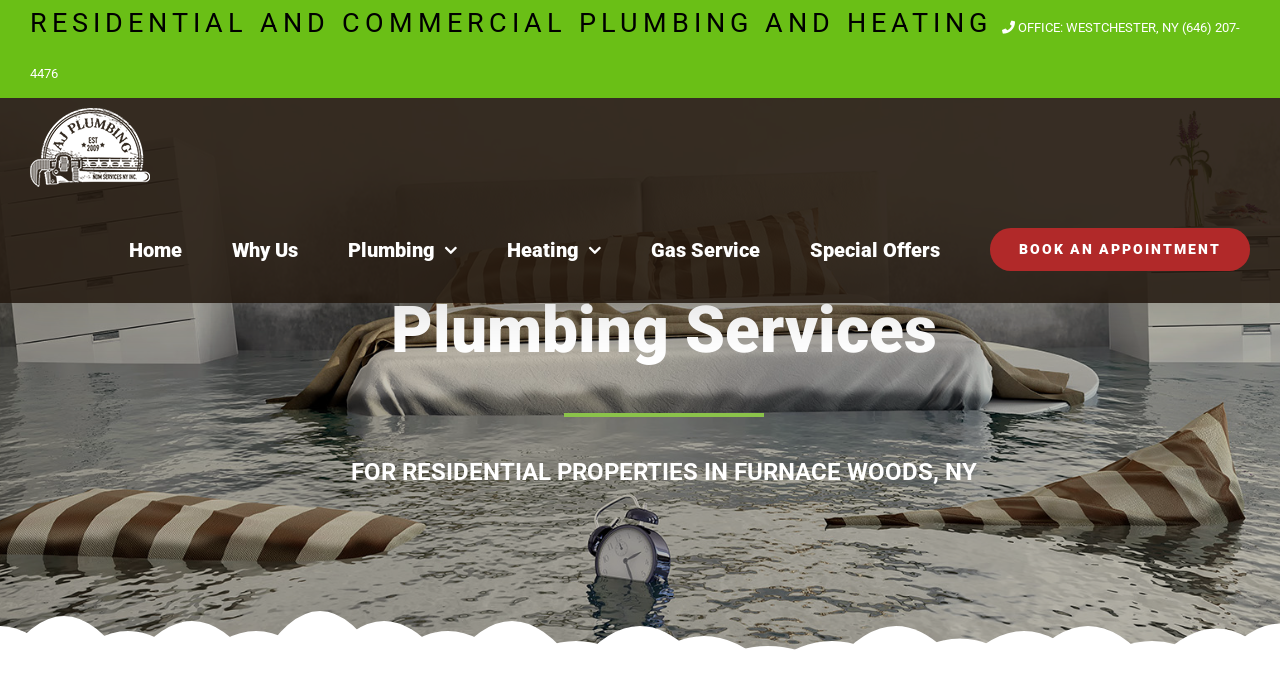

--- FILE ---
content_type: text/html; charset=UTF-8
request_url: https://www.ajplumbingonline.com/residential-plumbing-services-furnace-woods-ny/
body_size: 17353
content:
<!DOCTYPE html>
<html class="avada-html-layout-wide avada-html-header-position-top avada-is-100-percent-template avada-header-color-not-opaque" lang="en-US" prefix="og: http://ogp.me/ns# fb: http://ogp.me/ns/fb#">
<head>
	<meta http-equiv="X-UA-Compatible" content="IE=edge" />
	<meta http-equiv="Content-Type" content="text/html; charset=utf-8"/>
	<meta name="viewport" content="width=device-width, initial-scale=1" />
	<meta name='robots' content='index, follow, max-image-preview:large, max-snippet:-1, max-video-preview:-1' />

	<!-- This site is optimized with the Yoast SEO plugin v26.2 - https://yoast.com/wordpress/plugins/seo/ -->
	<title>Residential Plumbing Services in Furnace Woods, NY - Plumber in Furnace Woods, NY - AJ Plumbing &amp; Heating</title>
	<link rel="canonical" href="https://www.ajplumbingonline.com/residential-plumbing-services-furnace-woods-ny/" />
	<meta property="og:locale" content="en_US" />
	<meta property="og:type" content="article" />
	<meta property="og:title" content="Residential Plumbing Services in Furnace Woods, NY - Plumber in Furnace Woods, NY - AJ Plumbing &amp; Heating" />
	<meta property="og:url" content="https://www.ajplumbingonline.com/residential-plumbing-services-furnace-woods-ny/" />
	<meta property="og:site_name" content="AJ Plumbing &amp; Heating" />
	<meta name="twitter:card" content="summary_large_image" />
	<meta name="twitter:label1" content="Est. reading time" />
	<meta name="twitter:data1" content="13 minutes" />
	<script type="application/ld+json" class="yoast-schema-graph">{"@context":"https://schema.org","@graph":[{"@type":"WebPage","@id":"https://www.ajplumbingonline.com/residential-plumbing-services-furnace-woods-ny/","url":"https://www.ajplumbingonline.com/residential-plumbing-services-furnace-woods-ny/","name":"Residential Plumbing Services in Furnace Woods, NY - Plumber in Furnace Woods, NY - AJ Plumbing &amp; Heating","isPartOf":{"@id":"https://www.ajplumbingonline.com/#website"},"datePublished":"2021-05-12T16:27:56+00:00","breadcrumb":{"@id":"https://www.ajplumbingonline.com/residential-plumbing-services-furnace-woods-ny/#breadcrumb"},"inLanguage":"en-US","potentialAction":[{"@type":"ReadAction","target":["https://www.ajplumbingonline.com/residential-plumbing-services-furnace-woods-ny/"]}]},{"@type":"BreadcrumbList","@id":"https://www.ajplumbingonline.com/residential-plumbing-services-furnace-woods-ny/#breadcrumb","itemListElement":[{"@type":"ListItem","position":1,"name":"Home","item":"https://www.ajplumbingonline.com/"},{"@type":"ListItem","position":2,"name":"Residential Plumbing Services in Furnace Woods, NY &#8211; Plumber in Furnace Woods, NY"}]},{"@type":"WebSite","@id":"https://www.ajplumbingonline.com/#website","url":"https://www.ajplumbingonline.com/","name":"AJ Plumbing &amp; Heating","description":"Plumbing &amp; Heating in Westchester, NY","potentialAction":[{"@type":"SearchAction","target":{"@type":"EntryPoint","urlTemplate":"https://www.ajplumbingonline.com/?s={search_term_string}"},"query-input":{"@type":"PropertyValueSpecification","valueRequired":true,"valueName":"search_term_string"}}],"inLanguage":"en-US"}]}</script>
	<!-- / Yoast SEO plugin. -->


<link rel='dns-prefetch' href='//www.googletagmanager.com' />
<link rel="alternate" type="application/rss+xml" title="AJ Plumbing &amp; Heating &raquo; Feed" href="https://www.ajplumbingonline.com/feed/" />
<link rel="alternate" type="application/rss+xml" title="AJ Plumbing &amp; Heating &raquo; Comments Feed" href="https://www.ajplumbingonline.com/comments/feed/" />
		
		
		
		
		
		<link rel="alternate" title="oEmbed (JSON)" type="application/json+oembed" href="https://www.ajplumbingonline.com/wp-json/oembed/1.0/embed?url=https%3A%2F%2Fwww.ajplumbingonline.com%2Fresidential-plumbing-services-furnace-woods-ny%2F" />
<link rel="alternate" title="oEmbed (XML)" type="text/xml+oembed" href="https://www.ajplumbingonline.com/wp-json/oembed/1.0/embed?url=https%3A%2F%2Fwww.ajplumbingonline.com%2Fresidential-plumbing-services-furnace-woods-ny%2F&#038;format=xml" />

		<meta property="og:title" content="Residential Plumbing Services in Furnace Woods, NY - Plumber in Furnace Woods, NY"/>
		<meta property="og:type" content="article"/>
		<meta property="og:url" content="https://www.ajplumbingonline.com/residential-plumbing-services-furnace-woods-ny/"/>
		<meta property="og:site_name" content="AJ Plumbing &amp; Heating"/>
		<meta property="og:description" content="Plumbing Services  
FOR RESIDENTIAL PROPERTIES IN Furnace Woods, NY      

We are a growing and efficient plumbing company in Furnace Woods, NY area and are in business to provide you a positive experience in your home or"/>

									<meta property="og:image" content="https://www.ajplumbingonline.com/wp-content/uploads/2021/04/logo2-2.png"/>
							<style id='wp-img-auto-sizes-contain-inline-css' type='text/css'>
img:is([sizes=auto i],[sizes^="auto," i]){contain-intrinsic-size:3000px 1500px}
/*# sourceURL=wp-img-auto-sizes-contain-inline-css */
</style>
<link rel='stylesheet' id='sbi_styles-css' href='https://www.ajplumbingonline.com/wp-content/plugins/instagram-feed/css/sbi-styles.min.css?ver=6.9.1' type='text/css' media='all' />
<style id='classic-theme-styles-inline-css' type='text/css'>
/*! This file is auto-generated */
.wp-block-button__link{color:#fff;background-color:#32373c;border-radius:9999px;box-shadow:none;text-decoration:none;padding:calc(.667em + 2px) calc(1.333em + 2px);font-size:1.125em}.wp-block-file__button{background:#32373c;color:#fff;text-decoration:none}
/*# sourceURL=/wp-includes/css/classic-themes.min.css */
</style>
<link rel='stylesheet' id='formcraft-common-css' href='https://www.ajplumbingonline.com/wp-content/plugins/formcraft3/dist/formcraft-common.css?ver=3.8.8' type='text/css' media='all' />
<link rel='stylesheet' id='formcraft-form-css' href='https://www.ajplumbingonline.com/wp-content/plugins/formcraft3/dist/form.css?ver=3.8.8' type='text/css' media='all' />
<link rel='stylesheet' id='fusion-dynamic-css-css' href='https://www.ajplumbingonline.com/wp-content/uploads/fusion-styles/dd9bd2d0fc7abea03dbe47ea3e6b0189.min.css?ver=3.4.1' type='text/css' media='all' />
<script type="text/javascript" src="https://www.ajplumbingonline.com/wp-includes/js/jquery/jquery.min.js?ver=3.7.1" id="jquery-core-js"></script>
<script type="text/javascript" src="https://www.ajplumbingonline.com/wp-includes/js/jquery/jquery-migrate.min.js?ver=3.4.1" id="jquery-migrate-js"></script>
<link rel="https://api.w.org/" href="https://www.ajplumbingonline.com/wp-json/" /><link rel="alternate" title="JSON" type="application/json" href="https://www.ajplumbingonline.com/wp-json/wp/v2/pages/1129" /><link rel="EditURI" type="application/rsd+xml" title="RSD" href="https://www.ajplumbingonline.com/xmlrpc.php?rsd" />
<meta name="generator" content="WordPress 6.9" />
<link rel='shortlink' href='https://www.ajplumbingonline.com/?p=1129' />
<meta name="generator" content="Site Kit by Google 1.164.0" /><style type="text/css" id="css-fb-visibility">@media screen and (max-width: 640px){.fusion-no-small-visibility{display:none !important;}body:not(.fusion-builder-ui-wireframe) .sm-text-align-center{text-align:center !important;}body:not(.fusion-builder-ui-wireframe) .sm-text-align-left{text-align:left !important;}body:not(.fusion-builder-ui-wireframe) .sm-text-align-right{text-align:right !important;}body:not(.fusion-builder-ui-wireframe) .sm-flex-align-center{justify-content:center !important;}body:not(.fusion-builder-ui-wireframe) .sm-flex-align-flex-start{justify-content:flex-start !important;}body:not(.fusion-builder-ui-wireframe) .sm-flex-align-flex-end{justify-content:flex-end !important;}body:not(.fusion-builder-ui-wireframe) .sm-mx-auto{margin-left:auto !important;margin-right:auto !important;}body:not(.fusion-builder-ui-wireframe) .sm-ml-auto{margin-left:auto !important;}body:not(.fusion-builder-ui-wireframe) .sm-mr-auto{margin-right:auto !important;}body:not(.fusion-builder-ui-wireframe) .fusion-absolute-position-small{position:absolute;top:auto;width:100%;}}@media screen and (min-width: 641px) and (max-width: 1024px){.fusion-no-medium-visibility{display:none !important;}body:not(.fusion-builder-ui-wireframe) .md-text-align-center{text-align:center !important;}body:not(.fusion-builder-ui-wireframe) .md-text-align-left{text-align:left !important;}body:not(.fusion-builder-ui-wireframe) .md-text-align-right{text-align:right !important;}body:not(.fusion-builder-ui-wireframe) .md-flex-align-center{justify-content:center !important;}body:not(.fusion-builder-ui-wireframe) .md-flex-align-flex-start{justify-content:flex-start !important;}body:not(.fusion-builder-ui-wireframe) .md-flex-align-flex-end{justify-content:flex-end !important;}body:not(.fusion-builder-ui-wireframe) .md-mx-auto{margin-left:auto !important;margin-right:auto !important;}body:not(.fusion-builder-ui-wireframe) .md-ml-auto{margin-left:auto !important;}body:not(.fusion-builder-ui-wireframe) .md-mr-auto{margin-right:auto !important;}body:not(.fusion-builder-ui-wireframe) .fusion-absolute-position-medium{position:absolute;top:auto;width:100%;}}@media screen and (min-width: 1025px){.fusion-no-large-visibility{display:none !important;}body:not(.fusion-builder-ui-wireframe) .lg-text-align-center{text-align:center !important;}body:not(.fusion-builder-ui-wireframe) .lg-text-align-left{text-align:left !important;}body:not(.fusion-builder-ui-wireframe) .lg-text-align-right{text-align:right !important;}body:not(.fusion-builder-ui-wireframe) .lg-flex-align-center{justify-content:center !important;}body:not(.fusion-builder-ui-wireframe) .lg-flex-align-flex-start{justify-content:flex-start !important;}body:not(.fusion-builder-ui-wireframe) .lg-flex-align-flex-end{justify-content:flex-end !important;}body:not(.fusion-builder-ui-wireframe) .lg-mx-auto{margin-left:auto !important;margin-right:auto !important;}body:not(.fusion-builder-ui-wireframe) .lg-ml-auto{margin-left:auto !important;}body:not(.fusion-builder-ui-wireframe) .lg-mr-auto{margin-right:auto !important;}body:not(.fusion-builder-ui-wireframe) .fusion-absolute-position-large{position:absolute;top:auto;width:100%;}}</style><meta name="google-site-verification" content="lzhTREmUlkzPZqyhg-_u2YzoOOZMK0XeCt0qBpthY_U" /><style type="text/css">.recentcomments a{display:inline !important;padding:0 !important;margin:0 !important;}</style>		<script type="text/javascript">
			var doc = document.documentElement;
			doc.setAttribute( 'data-useragent', navigator.userAgent );
		</script>
		<!-- Google tag (gtag.js) -->
<script async src="https://www.googletagmanager.com/gtag/js?id=AW-1052072424"></script>
<script>
  window.dataLayer = window.dataLayer || [];
  function gtag(){dataLayer.push(arguments);}
  gtag('js', new Date());
  gtag('config', 'AW-1052072424');
</script>

	<style id='global-styles-inline-css' type='text/css'>
:root{--wp--preset--aspect-ratio--square: 1;--wp--preset--aspect-ratio--4-3: 4/3;--wp--preset--aspect-ratio--3-4: 3/4;--wp--preset--aspect-ratio--3-2: 3/2;--wp--preset--aspect-ratio--2-3: 2/3;--wp--preset--aspect-ratio--16-9: 16/9;--wp--preset--aspect-ratio--9-16: 9/16;--wp--preset--color--black: #000000;--wp--preset--color--cyan-bluish-gray: #abb8c3;--wp--preset--color--white: #ffffff;--wp--preset--color--pale-pink: #f78da7;--wp--preset--color--vivid-red: #cf2e2e;--wp--preset--color--luminous-vivid-orange: #ff6900;--wp--preset--color--luminous-vivid-amber: #fcb900;--wp--preset--color--light-green-cyan: #7bdcb5;--wp--preset--color--vivid-green-cyan: #00d084;--wp--preset--color--pale-cyan-blue: #8ed1fc;--wp--preset--color--vivid-cyan-blue: #0693e3;--wp--preset--color--vivid-purple: #9b51e0;--wp--preset--gradient--vivid-cyan-blue-to-vivid-purple: linear-gradient(135deg,rgb(6,147,227) 0%,rgb(155,81,224) 100%);--wp--preset--gradient--light-green-cyan-to-vivid-green-cyan: linear-gradient(135deg,rgb(122,220,180) 0%,rgb(0,208,130) 100%);--wp--preset--gradient--luminous-vivid-amber-to-luminous-vivid-orange: linear-gradient(135deg,rgb(252,185,0) 0%,rgb(255,105,0) 100%);--wp--preset--gradient--luminous-vivid-orange-to-vivid-red: linear-gradient(135deg,rgb(255,105,0) 0%,rgb(207,46,46) 100%);--wp--preset--gradient--very-light-gray-to-cyan-bluish-gray: linear-gradient(135deg,rgb(238,238,238) 0%,rgb(169,184,195) 100%);--wp--preset--gradient--cool-to-warm-spectrum: linear-gradient(135deg,rgb(74,234,220) 0%,rgb(151,120,209) 20%,rgb(207,42,186) 40%,rgb(238,44,130) 60%,rgb(251,105,98) 80%,rgb(254,248,76) 100%);--wp--preset--gradient--blush-light-purple: linear-gradient(135deg,rgb(255,206,236) 0%,rgb(152,150,240) 100%);--wp--preset--gradient--blush-bordeaux: linear-gradient(135deg,rgb(254,205,165) 0%,rgb(254,45,45) 50%,rgb(107,0,62) 100%);--wp--preset--gradient--luminous-dusk: linear-gradient(135deg,rgb(255,203,112) 0%,rgb(199,81,192) 50%,rgb(65,88,208) 100%);--wp--preset--gradient--pale-ocean: linear-gradient(135deg,rgb(255,245,203) 0%,rgb(182,227,212) 50%,rgb(51,167,181) 100%);--wp--preset--gradient--electric-grass: linear-gradient(135deg,rgb(202,248,128) 0%,rgb(113,206,126) 100%);--wp--preset--gradient--midnight: linear-gradient(135deg,rgb(2,3,129) 0%,rgb(40,116,252) 100%);--wp--preset--font-size--small: 12px;--wp--preset--font-size--medium: 20px;--wp--preset--font-size--large: 24px;--wp--preset--font-size--x-large: 42px;--wp--preset--font-size--normal: 16px;--wp--preset--font-size--xlarge: 32px;--wp--preset--font-size--huge: 48px;--wp--preset--spacing--20: 0.44rem;--wp--preset--spacing--30: 0.67rem;--wp--preset--spacing--40: 1rem;--wp--preset--spacing--50: 1.5rem;--wp--preset--spacing--60: 2.25rem;--wp--preset--spacing--70: 3.38rem;--wp--preset--spacing--80: 5.06rem;--wp--preset--shadow--natural: 6px 6px 9px rgba(0, 0, 0, 0.2);--wp--preset--shadow--deep: 12px 12px 50px rgba(0, 0, 0, 0.4);--wp--preset--shadow--sharp: 6px 6px 0px rgba(0, 0, 0, 0.2);--wp--preset--shadow--outlined: 6px 6px 0px -3px rgb(255, 255, 255), 6px 6px rgb(0, 0, 0);--wp--preset--shadow--crisp: 6px 6px 0px rgb(0, 0, 0);}:where(.is-layout-flex){gap: 0.5em;}:where(.is-layout-grid){gap: 0.5em;}body .is-layout-flex{display: flex;}.is-layout-flex{flex-wrap: wrap;align-items: center;}.is-layout-flex > :is(*, div){margin: 0;}body .is-layout-grid{display: grid;}.is-layout-grid > :is(*, div){margin: 0;}:where(.wp-block-columns.is-layout-flex){gap: 2em;}:where(.wp-block-columns.is-layout-grid){gap: 2em;}:where(.wp-block-post-template.is-layout-flex){gap: 1.25em;}:where(.wp-block-post-template.is-layout-grid){gap: 1.25em;}.has-black-color{color: var(--wp--preset--color--black) !important;}.has-cyan-bluish-gray-color{color: var(--wp--preset--color--cyan-bluish-gray) !important;}.has-white-color{color: var(--wp--preset--color--white) !important;}.has-pale-pink-color{color: var(--wp--preset--color--pale-pink) !important;}.has-vivid-red-color{color: var(--wp--preset--color--vivid-red) !important;}.has-luminous-vivid-orange-color{color: var(--wp--preset--color--luminous-vivid-orange) !important;}.has-luminous-vivid-amber-color{color: var(--wp--preset--color--luminous-vivid-amber) !important;}.has-light-green-cyan-color{color: var(--wp--preset--color--light-green-cyan) !important;}.has-vivid-green-cyan-color{color: var(--wp--preset--color--vivid-green-cyan) !important;}.has-pale-cyan-blue-color{color: var(--wp--preset--color--pale-cyan-blue) !important;}.has-vivid-cyan-blue-color{color: var(--wp--preset--color--vivid-cyan-blue) !important;}.has-vivid-purple-color{color: var(--wp--preset--color--vivid-purple) !important;}.has-black-background-color{background-color: var(--wp--preset--color--black) !important;}.has-cyan-bluish-gray-background-color{background-color: var(--wp--preset--color--cyan-bluish-gray) !important;}.has-white-background-color{background-color: var(--wp--preset--color--white) !important;}.has-pale-pink-background-color{background-color: var(--wp--preset--color--pale-pink) !important;}.has-vivid-red-background-color{background-color: var(--wp--preset--color--vivid-red) !important;}.has-luminous-vivid-orange-background-color{background-color: var(--wp--preset--color--luminous-vivid-orange) !important;}.has-luminous-vivid-amber-background-color{background-color: var(--wp--preset--color--luminous-vivid-amber) !important;}.has-light-green-cyan-background-color{background-color: var(--wp--preset--color--light-green-cyan) !important;}.has-vivid-green-cyan-background-color{background-color: var(--wp--preset--color--vivid-green-cyan) !important;}.has-pale-cyan-blue-background-color{background-color: var(--wp--preset--color--pale-cyan-blue) !important;}.has-vivid-cyan-blue-background-color{background-color: var(--wp--preset--color--vivid-cyan-blue) !important;}.has-vivid-purple-background-color{background-color: var(--wp--preset--color--vivid-purple) !important;}.has-black-border-color{border-color: var(--wp--preset--color--black) !important;}.has-cyan-bluish-gray-border-color{border-color: var(--wp--preset--color--cyan-bluish-gray) !important;}.has-white-border-color{border-color: var(--wp--preset--color--white) !important;}.has-pale-pink-border-color{border-color: var(--wp--preset--color--pale-pink) !important;}.has-vivid-red-border-color{border-color: var(--wp--preset--color--vivid-red) !important;}.has-luminous-vivid-orange-border-color{border-color: var(--wp--preset--color--luminous-vivid-orange) !important;}.has-luminous-vivid-amber-border-color{border-color: var(--wp--preset--color--luminous-vivid-amber) !important;}.has-light-green-cyan-border-color{border-color: var(--wp--preset--color--light-green-cyan) !important;}.has-vivid-green-cyan-border-color{border-color: var(--wp--preset--color--vivid-green-cyan) !important;}.has-pale-cyan-blue-border-color{border-color: var(--wp--preset--color--pale-cyan-blue) !important;}.has-vivid-cyan-blue-border-color{border-color: var(--wp--preset--color--vivid-cyan-blue) !important;}.has-vivid-purple-border-color{border-color: var(--wp--preset--color--vivid-purple) !important;}.has-vivid-cyan-blue-to-vivid-purple-gradient-background{background: var(--wp--preset--gradient--vivid-cyan-blue-to-vivid-purple) !important;}.has-light-green-cyan-to-vivid-green-cyan-gradient-background{background: var(--wp--preset--gradient--light-green-cyan-to-vivid-green-cyan) !important;}.has-luminous-vivid-amber-to-luminous-vivid-orange-gradient-background{background: var(--wp--preset--gradient--luminous-vivid-amber-to-luminous-vivid-orange) !important;}.has-luminous-vivid-orange-to-vivid-red-gradient-background{background: var(--wp--preset--gradient--luminous-vivid-orange-to-vivid-red) !important;}.has-very-light-gray-to-cyan-bluish-gray-gradient-background{background: var(--wp--preset--gradient--very-light-gray-to-cyan-bluish-gray) !important;}.has-cool-to-warm-spectrum-gradient-background{background: var(--wp--preset--gradient--cool-to-warm-spectrum) !important;}.has-blush-light-purple-gradient-background{background: var(--wp--preset--gradient--blush-light-purple) !important;}.has-blush-bordeaux-gradient-background{background: var(--wp--preset--gradient--blush-bordeaux) !important;}.has-luminous-dusk-gradient-background{background: var(--wp--preset--gradient--luminous-dusk) !important;}.has-pale-ocean-gradient-background{background: var(--wp--preset--gradient--pale-ocean) !important;}.has-electric-grass-gradient-background{background: var(--wp--preset--gradient--electric-grass) !important;}.has-midnight-gradient-background{background: var(--wp--preset--gradient--midnight) !important;}.has-small-font-size{font-size: var(--wp--preset--font-size--small) !important;}.has-medium-font-size{font-size: var(--wp--preset--font-size--medium) !important;}.has-large-font-size{font-size: var(--wp--preset--font-size--large) !important;}.has-x-large-font-size{font-size: var(--wp--preset--font-size--x-large) !important;}
/*# sourceURL=global-styles-inline-css */
</style>
<style id='wp-block-library-inline-css' type='text/css'>
:root{--wp-block-synced-color:#7a00df;--wp-block-synced-color--rgb:122,0,223;--wp-bound-block-color:var(--wp-block-synced-color);--wp-editor-canvas-background:#ddd;--wp-admin-theme-color:#007cba;--wp-admin-theme-color--rgb:0,124,186;--wp-admin-theme-color-darker-10:#006ba1;--wp-admin-theme-color-darker-10--rgb:0,107,160.5;--wp-admin-theme-color-darker-20:#005a87;--wp-admin-theme-color-darker-20--rgb:0,90,135;--wp-admin-border-width-focus:2px}@media (min-resolution:192dpi){:root{--wp-admin-border-width-focus:1.5px}}.wp-element-button{cursor:pointer}:root .has-very-light-gray-background-color{background-color:#eee}:root .has-very-dark-gray-background-color{background-color:#313131}:root .has-very-light-gray-color{color:#eee}:root .has-very-dark-gray-color{color:#313131}:root .has-vivid-green-cyan-to-vivid-cyan-blue-gradient-background{background:linear-gradient(135deg,#00d084,#0693e3)}:root .has-purple-crush-gradient-background{background:linear-gradient(135deg,#34e2e4,#4721fb 50%,#ab1dfe)}:root .has-hazy-dawn-gradient-background{background:linear-gradient(135deg,#faaca8,#dad0ec)}:root .has-subdued-olive-gradient-background{background:linear-gradient(135deg,#fafae1,#67a671)}:root .has-atomic-cream-gradient-background{background:linear-gradient(135deg,#fdd79a,#004a59)}:root .has-nightshade-gradient-background{background:linear-gradient(135deg,#330968,#31cdcf)}:root .has-midnight-gradient-background{background:linear-gradient(135deg,#020381,#2874fc)}:root{--wp--preset--font-size--normal:16px;--wp--preset--font-size--huge:42px}.has-regular-font-size{font-size:1em}.has-larger-font-size{font-size:2.625em}.has-normal-font-size{font-size:var(--wp--preset--font-size--normal)}.has-huge-font-size{font-size:var(--wp--preset--font-size--huge)}.has-text-align-center{text-align:center}.has-text-align-left{text-align:left}.has-text-align-right{text-align:right}.has-fit-text{white-space:nowrap!important}#end-resizable-editor-section{display:none}.aligncenter{clear:both}.items-justified-left{justify-content:flex-start}.items-justified-center{justify-content:center}.items-justified-right{justify-content:flex-end}.items-justified-space-between{justify-content:space-between}.screen-reader-text{border:0;clip-path:inset(50%);height:1px;margin:-1px;overflow:hidden;padding:0;position:absolute;width:1px;word-wrap:normal!important}.screen-reader-text:focus{background-color:#ddd;clip-path:none;color:#444;display:block;font-size:1em;height:auto;left:5px;line-height:normal;padding:15px 23px 14px;text-decoration:none;top:5px;width:auto;z-index:100000}html :where(.has-border-color){border-style:solid}html :where([style*=border-top-color]){border-top-style:solid}html :where([style*=border-right-color]){border-right-style:solid}html :where([style*=border-bottom-color]){border-bottom-style:solid}html :where([style*=border-left-color]){border-left-style:solid}html :where([style*=border-width]){border-style:solid}html :where([style*=border-top-width]){border-top-style:solid}html :where([style*=border-right-width]){border-right-style:solid}html :where([style*=border-bottom-width]){border-bottom-style:solid}html :where([style*=border-left-width]){border-left-style:solid}html :where(img[class*=wp-image-]){height:auto;max-width:100%}:where(figure){margin:0 0 1em}html :where(.is-position-sticky){--wp-admin--admin-bar--position-offset:var(--wp-admin--admin-bar--height,0px)}@media screen and (max-width:600px){html :where(.is-position-sticky){--wp-admin--admin-bar--position-offset:0px}}
/*wp_block_styles_on_demand_placeholder:6972ae98b9351*/
/*# sourceURL=wp-block-library-inline-css */
</style>
<style id='wp-block-library-theme-inline-css' type='text/css'>
.wp-block-audio :where(figcaption){color:#555;font-size:13px;text-align:center}.is-dark-theme .wp-block-audio :where(figcaption){color:#ffffffa6}.wp-block-audio{margin:0 0 1em}.wp-block-code{border:1px solid #ccc;border-radius:4px;font-family:Menlo,Consolas,monaco,monospace;padding:.8em 1em}.wp-block-embed :where(figcaption){color:#555;font-size:13px;text-align:center}.is-dark-theme .wp-block-embed :where(figcaption){color:#ffffffa6}.wp-block-embed{margin:0 0 1em}.blocks-gallery-caption{color:#555;font-size:13px;text-align:center}.is-dark-theme .blocks-gallery-caption{color:#ffffffa6}:root :where(.wp-block-image figcaption){color:#555;font-size:13px;text-align:center}.is-dark-theme :root :where(.wp-block-image figcaption){color:#ffffffa6}.wp-block-image{margin:0 0 1em}.wp-block-pullquote{border-bottom:4px solid;border-top:4px solid;color:currentColor;margin-bottom:1.75em}.wp-block-pullquote :where(cite),.wp-block-pullquote :where(footer),.wp-block-pullquote__citation{color:currentColor;font-size:.8125em;font-style:normal;text-transform:uppercase}.wp-block-quote{border-left:.25em solid;margin:0 0 1.75em;padding-left:1em}.wp-block-quote cite,.wp-block-quote footer{color:currentColor;font-size:.8125em;font-style:normal;position:relative}.wp-block-quote:where(.has-text-align-right){border-left:none;border-right:.25em solid;padding-left:0;padding-right:1em}.wp-block-quote:where(.has-text-align-center){border:none;padding-left:0}.wp-block-quote.is-large,.wp-block-quote.is-style-large,.wp-block-quote:where(.is-style-plain){border:none}.wp-block-search .wp-block-search__label{font-weight:700}.wp-block-search__button{border:1px solid #ccc;padding:.375em .625em}:where(.wp-block-group.has-background){padding:1.25em 2.375em}.wp-block-separator.has-css-opacity{opacity:.4}.wp-block-separator{border:none;border-bottom:2px solid;margin-left:auto;margin-right:auto}.wp-block-separator.has-alpha-channel-opacity{opacity:1}.wp-block-separator:not(.is-style-wide):not(.is-style-dots){width:100px}.wp-block-separator.has-background:not(.is-style-dots){border-bottom:none;height:1px}.wp-block-separator.has-background:not(.is-style-wide):not(.is-style-dots){height:2px}.wp-block-table{margin:0 0 1em}.wp-block-table td,.wp-block-table th{word-break:normal}.wp-block-table :where(figcaption){color:#555;font-size:13px;text-align:center}.is-dark-theme .wp-block-table :where(figcaption){color:#ffffffa6}.wp-block-video :where(figcaption){color:#555;font-size:13px;text-align:center}.is-dark-theme .wp-block-video :where(figcaption){color:#ffffffa6}.wp-block-video{margin:0 0 1em}:root :where(.wp-block-template-part.has-background){margin-bottom:0;margin-top:0;padding:1.25em 2.375em}
/*# sourceURL=/wp-includes/css/dist/block-library/theme.min.css */
</style>
</head>

<body class="wp-singular page-template page-template-100-width page-template-100-width-php page page-id-1129 wp-theme-Avada wp-child-theme-ajplumbing fusion-image-hovers fusion-pagination-sizing fusion-button_type-flat fusion-button_span-no fusion-button_gradient-linear avada-image-rollover-circle-no avada-image-rollover-yes avada-image-rollover-direction-fade fusion-body ltr fusion-sticky-header no-tablet-sticky-header no-mobile-sticky-header no-mobile-slidingbar no-mobile-totop fusion-disable-outline fusion-sub-menu-fade mobile-logo-pos-left layout-wide-mode avada-has-boxed-modal-shadow-none layout-scroll-offset-full avada-has-zero-margin-offset-top fusion-top-header menu-text-align-center mobile-menu-design-modern fusion-show-pagination-text fusion-header-layout-v3 avada-responsive avada-footer-fx-none avada-menu-highlight-style-bottombar fusion-search-form-classic fusion-main-menu-search-overlay fusion-avatar-circle avada-sticky-shrinkage avada-dropdown-styles avada-blog-layout-grid avada-blog-archive-layout-grid avada-header-shadow-yes avada-menu-icon-position-left avada-has-megamenu-shadow avada-has-mainmenu-dropdown-divider avada-has-pagetitle-bg-full avada-has-breadcrumb-mobile-hidden avada-has-titlebar-hide avada-header-border-color-full-transparent avada-has-pagination-padding avada-flyout-menu-direction-fade avada-ec-views-v1" >
		<a class="skip-link screen-reader-text" href="#content">Skip to content</a>

	<div id="boxed-wrapper">
		<div class="fusion-sides-frame"></div>
		<div id="wrapper" class="fusion-wrapper">
			<div id="home" style="position:relative;top:-1px;"></div>
			
				
			<header class="fusion-header-wrapper fusion-header-shadow">
				<div class="fusion-header-v3 fusion-logo-alignment fusion-logo-left fusion-sticky-menu- fusion-sticky-logo-1 fusion-mobile-logo-1  fusion-mobile-menu-design-modern">
					
<div class="fusion-secondary-header">
	<div class="fusion-row">
							<div class="fusion-alignright">
				<div class="fusion-contact-info"><span class="fusion-contact-info-phone-number"><span style="color: #000000; margin-right: 10px; font-size: 20pt; letter-spacing: 5px;">RESIDENTIAL AND COMMERCIAL PLUMBING AND HEATING</span><span></span><a href='tel:6462074476' class='fusion-phone-link'><span class='fusion-pmegamenu-icon'><i class='glyphicon fa-phone fas'></i></span> OFFICE: WESTCHESTER, NY (646) 207-4476</a></span></div>			</div>
			</div>
</div>
<div class="fusion-header-sticky-height"></div>
<div class="fusion-header">
	<div class="fusion-row">
					<div class="fusion-logo" data-margin-top="10px" data-margin-bottom="10px" data-margin-left="0px" data-margin-right="0px">
			<a class="fusion-logo-link"  href="https://www.ajplumbingonline.com/" >

						<!-- standard logo -->
			<img src="https://www.ajplumbingonline.com/wp-content/uploads/2021/04/logo2-2.png" srcset="https://www.ajplumbingonline.com/wp-content/uploads/2021/04/logo2-2.png 1x, https://www.ajplumbingonline.com/wp-content/uploads/2021/04/plumbin-heating-logo-1.png 2x" width="120" height="79" style="max-height:79px;height:auto;" alt="AJ Plumbing &amp; Heating Logo" data-retina_logo_url="https://www.ajplumbingonline.com/wp-content/uploads/2021/04/plumbin-heating-logo-1.png" class="fusion-standard-logo" />

											<!-- mobile logo -->
				<img src="https://www.ajplumbingonline.com/wp-content/uploads/2021/04/logo2-1.png" srcset="https://www.ajplumbingonline.com/wp-content/uploads/2021/04/logo2-1.png 1x, https://www.ajplumbingonline.com/wp-content/uploads/2021/04/plumbin-heating-logo-1.png 2x" width="200" height="132" style="max-height:132px;height:auto;" alt="AJ Plumbing &amp; Heating Logo" data-retina_logo_url="https://www.ajplumbingonline.com/wp-content/uploads/2021/04/plumbin-heating-logo-1.png" class="fusion-mobile-logo" />
			
											<!-- sticky header logo -->
				<img src="https://www.ajplumbingonline.com/wp-content/uploads/2021/04/logo2.png" srcset="https://www.ajplumbingonline.com/wp-content/uploads/2021/04/logo2.png 1x, https://www.ajplumbingonline.com/wp-content/uploads/2021/04/plumbin-heating-logo.png 2x" width="200" height="132" style="max-height:132px;height:auto;" alt="AJ Plumbing &amp; Heating Logo" data-retina_logo_url="https://www.ajplumbingonline.com/wp-content/uploads/2021/04/plumbin-heating-logo.png" class="fusion-sticky-logo" />
					</a>
		</div>		<nav class="fusion-main-menu" aria-label="Main Menu"><div class="fusion-overlay-search">		<form role="search" class="searchform fusion-search-form  fusion-search-form-classic" method="get" action="https://www.ajplumbingonline.com/">
			<div class="fusion-search-form-content">

				
				<div class="fusion-search-field search-field">
					<label><span class="screen-reader-text">Search for:</span>
													<input type="search" value="" name="s" class="s" placeholder="Search..." required aria-required="true" aria-label="Search..."/>
											</label>
				</div>
				<div class="fusion-search-button search-button">
					<input type="submit" class="fusion-search-submit searchsubmit" aria-label="Search" value="&#xf002;" />
									</div>

				
			</div>


			
		</form>
		<div class="fusion-search-spacer"></div><a href="#" role="button" aria-label="Close Search" class="fusion-close-search"></a></div><ul id="menu-movers-main-menu" class="fusion-menu"><li  id="menu-item-23"  class="menu-item menu-item-type-post_type menu-item-object-page menu-item-home menu-item-23"  data-item-id="23"><a  href="https://www.ajplumbingonline.com/" class="fusion-bottombar-highlight"><span class="menu-text">Home</span></a></li><li  id="menu-item-838"  class="menu-item menu-item-type-post_type menu-item-object-page menu-item-838"  data-item-id="838"><a  href="https://www.ajplumbingonline.com/about-aj-plumbing-heating/" class="fusion-bottombar-highlight"><span class="menu-text">Why Us</span></a></li><li  id="menu-item-757"  class="menu-item menu-item-type-custom menu-item-object-custom menu-item-has-children menu-item-757 fusion-dropdown-menu"  data-item-id="757"><a  href="#" class="fusion-bottombar-highlight"><span class="menu-text">Plumbing</span> <span class="fusion-caret"><i class="fusion-dropdown-indicator" aria-hidden="true"></i></span></a><ul class="sub-menu"><li  id="menu-item-837"  class="menu-item menu-item-type-post_type menu-item-object-page menu-item-837 fusion-dropdown-submenu" ><a  href="https://www.ajplumbingonline.com/residential-plumbing-services/" class="fusion-bottombar-highlight"><span>Residential</span></a></li><li  id="menu-item-836"  class="menu-item menu-item-type-post_type menu-item-object-page menu-item-836 fusion-dropdown-submenu" ><a  href="https://www.ajplumbingonline.com/commercial-plumbing-services/" class="fusion-bottombar-highlight"><span>Commercial</span></a></li></ul></li><li  id="menu-item-758"  class="menu-item menu-item-type-custom menu-item-object-custom menu-item-has-children menu-item-758 fusion-dropdown-menu"  data-item-id="758"><a  href="#" class="fusion-bottombar-highlight"><span class="menu-text">Heating</span> <span class="fusion-caret"><i class="fusion-dropdown-indicator" aria-hidden="true"></i></span></a><ul class="sub-menu"><li  id="menu-item-835"  class="menu-item menu-item-type-post_type menu-item-object-page menu-item-835 fusion-dropdown-submenu" ><a  href="https://www.ajplumbingonline.com/residential-heating-services/" class="fusion-bottombar-highlight"><span>Residential</span></a></li><li  id="menu-item-834"  class="menu-item menu-item-type-post_type menu-item-object-page menu-item-834 fusion-dropdown-submenu" ><a  href="https://www.ajplumbingonline.com/commercial-heating-services/" class="fusion-bottombar-highlight"><span>Commercial</span></a></li></ul></li><li  id="menu-item-833"  class="menu-item menu-item-type-post_type menu-item-object-page menu-item-833"  data-item-id="833"><a  href="https://www.ajplumbingonline.com/gas-services/" class="fusion-bottombar-highlight"><span class="menu-text">Gas Service</span></a></li><li  id="menu-item-839"  class="menu-item menu-item-type-post_type menu-item-object-page menu-item-839"  data-item-id="839"><a  href="https://www.ajplumbingonline.com/special-offers/" class="fusion-bottombar-highlight"><span class="menu-text">Special Offers</span></a></li><li  id="menu-item-782"  class="menu-item menu-item-type-custom menu-item-object-custom menu-item-782 fusion-menu-item-button"  data-item-id="782"><a  href="#contact" class="fusion-bottombar-highlight"><span class="menu-text fusion-button button-default button-large">Book an Appointment</span></a></li></ul></nav>	<div class="fusion-mobile-menu-icons">
							<a href="#" class="fusion-icon awb-icon-bars" aria-label="Toggle mobile menu" aria-expanded="false"></a>
		
		
		
			</div>

<nav class="fusion-mobile-nav-holder fusion-mobile-menu-text-align-center" aria-label="Main Menu Mobile"></nav>

					</div>
</div>
				</div>
				<div class="fusion-clearfix"></div>
			</header>
							
						<div id="sliders-container" class="fusion-slider-visibility">
					</div>
				
				
			
			
						<main id="main" class="clearfix width-100">
				<div class="fusion-row" style="max-width:100%;">
<section id="content" class="full-width">
					<div id="post-1129" class="post-1129 page type-page status-publish hentry">
			<span class="entry-title rich-snippet-hidden">Residential Plumbing Services in Furnace Woods, NY &#8211; Plumber in Furnace Woods, NY</span><span class="vcard rich-snippet-hidden"><span class="fn"><a href="https://www.ajplumbingonline.com/author/admin/" title="Posts by admin" rel="author">admin</a></span></span><span class="updated rich-snippet-hidden">2021-05-12T16:27:56+00:00</span>						<div class="post-content">
				<div class="fusion-fullwidth fullwidth-box fusion-builder-row-1 fusion-parallax-fixed nonhundred-percent-fullwidth non-hundred-percent-height-scrolling" style="background-color: rgba(34,24,14,0.29);background-image: url(&quot;https://www.ajplumbingonline.com/wp-content/uploads/2019/10/residential-plumbing-westchester-ny.jpg&quot;);background-position: center center;background-repeat: no-repeat;background-blend-mode: overlay;padding-top:250px;padding-right:30px;padding-bottom:0px;padding-left:30px;margin-bottom: 0px;margin-top: 0px;border-width: 0px 0px 0px 0px;border-color:#eae9e9;border-style:solid;-webkit-background-size:cover;-moz-background-size:cover;-o-background-size:cover;background-size:cover;background-attachment:fixed;" ><div class="fusion-builder-row fusion-row"><div class="fusion-layout-column fusion_builder_column fusion-builder-column-0 fusion_builder_column_1_6 1_6 fusion-one-sixth fusion-column-first" style="width:16.666666666667%;width:calc(16.666666666667% - ( ( 4% ) * 0.16666666666667 ) );margin-right: 4%;margin-top:0px;margin-bottom:20px;"><div class="fusion-column-wrapper fusion-flex-column-wrapper-legacy" style="background-position:left top;background-repeat:no-repeat;-webkit-background-size:cover;-moz-background-size:cover;-o-background-size:cover;background-size:cover;padding: 0px 0px 0px 0px;"><div class="fusion-clearfix"></div></div></div><div class="fusion-layout-column fusion_builder_column fusion-builder-column-1 fusion_builder_column_2_3 2_3 fusion-two-third fusion-column-last" style="width:66.666666666667%;width:calc(66.666666666667% - ( ( 4% ) * 0.66666666666667 ) );margin-top:0px;margin-bottom:0px;"><div class="fusion-column-wrapper fusion-flex-column-wrapper-legacy" style="background-position:left top;background-repeat:no-repeat;-webkit-background-size:cover;-moz-background-size:cover;-o-background-size:cover;background-size:cover;padding: 0px 0px 50px 0px;"><div class="fusion-text fusion-text-1"><h1 style="text-align: center;"><span style="color: #ffffff;">Plumbing Services</span></h1>
</div><div class="fusion-sep-clear"></div><div class="fusion-separator" style="margin-left: auto;margin-right: auto;margin-top:0px;margin-bottom:30px;width:100%;max-width:200px;"><div class="fusion-separator-border sep-single sep-solid" style="border-color:#8bc34a;border-top-width:4px;"></div></div><div class="fusion-sep-clear"></div><div class="fusion-text fusion-text-2"><p style="text-align: center;"><span style="font-size: 18pt; text-transform: uppercase;"><strong><span style="color: #ffffff;">FOR RESIDENTIAL PROPERTIES IN Furnace Woods, NY</span></strong></span></p>
</div><div class="fusion-clearfix"></div></div></div><div class="fusion-layout-column fusion_builder_column fusion-builder-column-2 fusion_builder_column_1_1 1_1 fusion-one-full fusion-column-first fusion-column-last" style="margin-top:0px;margin-bottom:0px;"><div class="fusion-column-wrapper fusion-flex-column-wrapper-legacy" style="background-position:left top;background-repeat:no-repeat;-webkit-background-size:cover;-moz-background-size:cover;-o-background-size:cover;background-size:cover;padding: 0px 0px 0px 0px;"><div class="fusion-section-separator section-separator clouds fusion-section-separator-1"><div class="fusion-section-separator-svg fusion-section-separator-fullwidth" style="padding:0;"><svg class="fusion-clouds-candy" xmlns="http://www.w3.org/2000/svg" version="1.1" width="100%" height="100" viewBox="0 0 100 100" preserveAspectRatio="none" style="fill:#ffffff;padding:0;"><path d="M-5 100 Q 0 20 5 100 Z"></path>
								<path d="M0 100 Q 5 0 10 100"></path>
								<path d="M5 100 Q 10 30 15 100"></path>
								<path d="M10 100 Q 15 10 20 100"></path>
								<path d="M15 100 Q 20 30 25 100"></path>
								<path d="M20 100 Q 25 -10 30 100"></path>
								<path d="M25 100 Q 30 10 35 100"></path>
								<path d="M30 100 Q 35 30 40 100"></path>
								<path d="M35 100 Q 40 10 45 100"></path>
								<path d="M40 100 Q 45 50 50 100"></path>
								<path d="M45 100 Q 50 20 55 100"></path>
								<path d="M50 100 Q 55 40 60 100"></path>
								<path d="M55 100 Q 60 60 65 100"></path>
								<path d="M60 100 Q 65 50 70 100"></path>
								<path d="M65 100 Q 70 20 75 100"></path>
								<path d="M70 100 Q 75 45 80 100"></path>
								<path d="M75 100 Q 80 30 85 100"></path>
								<path d="M80 100 Q 85 20 90 100"></path>
								<path d="M85 100 Q 90 50 95 100"></path>
								<path d="M90 100 Q 95 25 100 100"></path>
								<path d="M95 100 Q 100 15 105 100 Z"></path></svg></div><div class="fusion-section-separator-spacer fusion-section-separator-fullwidth"><div class="fusion-section-separator-spacer-height" style="height:99px;"></div></div></div><div class="fusion-clearfix"></div></div></div></div></div><div class="fusion-fullwidth fullwidth-box fusion-builder-row-2 nonhundred-percent-fullwidth non-hundred-percent-height-scrolling" style="background-color: #ffffff;background-position: left top;background-repeat: no-repeat;padding-top:80px;padding-right:30px;padding-bottom:50px;padding-left:30px;border-width: 0px 0px 0px 0px;border-color:#eae9e9;border-style:solid;" ><div class="fusion-builder-row fusion-row"><div class="fusion-layout-column fusion_builder_column fusion-builder-column-3 fusion_builder_column_1_2 1_2 fusion-one-half fusion-column-first" style="width:50%;width:calc(50% - ( ( 4% ) * 0.5 ) );margin-right: 4%;margin-top:0px;margin-bottom:20px;"><div class="fusion-column-wrapper fusion-flex-column-wrapper-legacy" style="background-position:left top;background-repeat:no-repeat;-webkit-background-size:cover;-moz-background-size:cover;-o-background-size:cover;background-size:cover;background-color:rgba(255,255,255,0.97);padding: 100px 20px 20px 20px;"><div class="fusion-text fusion-text-3"><p>We are a growing and efficient plumbing company in Furnace Woods, NY area and are in business to provide you a positive experience in your home or business improvement. We are committed to doing whatever it takes to ensure they are 100% satisfied. That we guarantee!!! We take pride in being your reliable New York Area Plumbing Specialists.</p>
<ul>
<li>Repairs and new installation, faucets, shower valves, water filtration systems, water and drain repairs.</li>
<li>High efficiency hot water heater installations, service and repairs.</li>
<li>Sewer maintenance, repairs and replacement.</li>
<li>Video inspections and jetting service for main sewer lines.</li>
<li>Water main repair and replacement, water meter service and back flow preveters installations and service.</li>
<li>New construction plumbing installation</li>
</ul>
<p>Call us today for your free consultation <strong><a href="tel:6462074476">(646) 207-4476</a></strong> and let our professionals in Furnace Woods, NY answer all your questions and give you the suggestions how to solve your problem.</p>
</div><div class="fusion-text fusion-text-4"><p style="text-align: center;"><span style="color: #b12929; font-size: 24pt; line-height: 28pt;"><em>&#8220;We gauge our success by our customers satisfaction.&#8221;</em></span></p>
<p style="text-align: center;"><span style="font-size: 18pt; color: #b12929;"> -AJ PLUMBING &amp; HEATING</span></p>
</div><div class="imageframe-align-center"><div class="awb-image-frame awb-image-frame-1 imageframe-liftup" style="max-width:250px;"><span class=" fusion-imageframe imageframe-none imageframe-1"><a class="fusion-no-lightbox" href="https://www.google.com/search?ei=I1u3XYyAK4_K_QbkuLeAAg&amp;q=aj+plumbing+and+heating+westchester&amp;oq=aj+plumbing+and+heating+westchester&amp;gs_l=psy-ab.3...17594.19794..19909...0.0..0.104.1072.10j2......0....1..gws-wiz.......0j0i22i30j33i10.uzUHF0ouomA&amp;ved=0ahUKEwjMnbbT8L_lAhUPZd8KHWTcDSAQ4dUDCAs&amp;uact=5#lrd=0x89c2ec9cd3075c3b:0x33b66248f14d31f0,1,,," target="_self" aria-label="aj-plumbing-heating-reviews"><img decoding="async" width="300" height="128" src="https://www.ajplumbingonline.com/wp-content/uploads/2019/10/aj-plumbing-heating-reviews-300x128.png" alt class="img-responsive wp-image-913" srcset="https://www.ajplumbingonline.com/wp-content/uploads/2019/10/aj-plumbing-heating-reviews-200x86.png 200w, https://www.ajplumbingonline.com/wp-content/uploads/2019/10/aj-plumbing-heating-reviews-400x171.png 400w, https://www.ajplumbingonline.com/wp-content/uploads/2019/10/aj-plumbing-heating-reviews-600x257.png 600w, https://www.ajplumbingonline.com/wp-content/uploads/2019/10/aj-plumbing-heating-reviews.png 720w" sizes="(max-width: 1000px) 100vw, 600px" /></a></span></div></div><div class="fusion-clearfix"></div></div></div><div class="fusion-layout-column fusion_builder_column fusion-builder-column-4 fusion_builder_column_1_2 1_2 fusion-one-half fusion-column-last fusion-animated" style="width:50%;width:calc(50% - ( ( 4% ) * 0.5 ) );margin-top:0px;margin-bottom:20px;" data-animationType="slideInRight" data-animationDuration="0.6" data-animationOffset="top-into-view"><div class="fusion-column-wrapper fusion-flex-column-wrapper-legacy" style="background-position:left top;background-repeat:no-repeat;-webkit-background-size:cover;-moz-background-size:cover;-o-background-size:cover;background-size:cover;background-color:#6abf16;border-width: 15px 15px 15px 15px;border-color:#5aa510;border-style:solid;padding: 40px 40px 40px 40px;"><style type="text/css"></style><div class="fusion-title title fusion-title-1 fusion-sep-none fusion-title-center fusion-title-text fusion-title-size-six" style="margin-top:0px;margin-right:0px;margin-bottom:10px;margin-left:0px;"><h6 class="title-heading-center fusion-responsive-typography-calculated" style="margin:0;--fontSize:16;--minFontSize:16px;line-height:1.5;"><p style="text-align: center;"><span style="color: #ffffff; text-transform: uppercase;">PLUMBING &amp; HEATING SERVICES IN Furnace Woods, NY</span></p></h6></div><style type="text/css"></style><div class="fusion-title title fusion-title-2 fusion-sep-none fusion-title-center fusion-title-text fusion-title-size-two" style="margin-top:0px;margin-right:0px;margin-bottom:10px;margin-left:0px;"><h2 class="title-heading-center fusion-responsive-typography-calculated" style="margin:0;--fontSize:47;line-height:1.2;"><p style="text-align: center;"><span style="color: #ffffff;">Request a Service Now</span></p></h2></div><div class="fusion-sep-clear"></div><div class="fusion-separator" style="margin-left: auto;margin-right: auto;margin-top:10px;margin-bottom:30px;width:100%;max-width:70%;"><div class="fusion-separator-border sep-single sep-solid" style="border-color:#93f236;border-top-width:1px;"></div></div><div class="fusion-sep-clear"></div><div class="fusion-text fusion-text-5"><p style="text-align: center;"><span style="color: #ffffff; text-transform: uppercase;">SUBMIT A REQUEST AND ONE OF OUR PROFESSIONAL STAFF MEMBERS THAT SERVICES Furnace Woods, NY WILL CONTACT YOU WITH THE ESTIMATE</span></p>
</div><div class="fusion-text fusion-text-6"><div data-uniq='6972ae98c5def' class='uniq-6972ae98c5def formcraft-css form-live align-left'><div class='form-logic'>[]</div><div class="fc-pagination-cover fc-pagination-1">
				<div class="fc-pagination width-100">
					<div class="pagination-trigger " data-index="0">
						<span class="page-number"><span >1</span></span>
						<span class="page-name ">Step 1</span>
						
					</div>
				</div>
			</div>
			
			<style scoped="scoped" >
			@media (max-width : 480px) {
				.fc_modal-dialog-1 .fc-pagination-cover .fc-pagination
				{
					background-color: white !important;
				}
			}
						.formcraft-css .fc-form.fc-form-1 .form-element .submit-cover .submit-button,
			.formcraft-css .fc-form.fc-form-1 .form-element .fileupload-cover .button-file,
			.formcraft-css .fc-form.fc-form-1 .form-element .field-cover .button,
			.formcraft-datepicker .ui-datepicker-header,
			.formcraft-datepicker .ui-datepicker-title
			{
				background: #b12929;
				color: #fff;
			}
			.formcraft-datepicker td .ui-state-active,
			.formcraft-datepicker td .ui-state-hover,
			.formcraft-css .fc-form.fc-form-1 .form-element .slider-cover .ui-slider-range
			{
				background: #b12929;
			}
			#ui-datepicker-div.formcraft-datepicker .ui-datepicker-header,
			.formcraft-css .fc-form .field-cover>div.full hr
			{
				border-color: #9b2424;
			}
			#ui-datepicker-div.formcraft-datepicker .ui-datepicker-prev:hover,
			#ui-datepicker-div.formcraft-datepicker .ui-datepicker-next:hover,
			#ui-datepicker-div.formcraft-datepicker select.ui-datepicker-month:hover,
			#ui-datepicker-div.formcraft-datepicker select.ui-datepicker-year:hover
			{
				background-color: #9b2424;
			}
			.formcraft-css .fc-pagination>div.active .page-number,
			.formcraft-css .form-cover-builder .fc-pagination>div:first-child .page-number
			{
				background-color: #b12929;
				color: #fff;
			}
			#ui-datepicker-div.formcraft-datepicker table.ui-datepicker-calendar th,
			#ui-datepicker-div.formcraft-datepicker table.ui-datepicker-calendar td.ui-datepicker-today a,
			.formcraft-css .fc-form.fc-form-1 .form-element .star-cover label,
			html .formcraft-css .fc-form.label-floating .form-element .field-cover.has-focus>span,
			.formcraft-css .fc-form.fc-form-1 .form-element .customText-cover a,
			.formcraft-css .prev-next>div span:hover
			{
				color: #b12929;
			}
			.formcraft-css .fc-form.fc-form-1 .form-element .customText-cover a:hover
			{
				color: #9b2424;
			}
			html .formcraft-css .fc-form.fc-form-1.label-floating .form-element .field-cover > span
			{
				color: #666666;
			}
			html .formcraft-css .fc-form .final-success .final-success-check {
				border: 2px solid #666666;
			}
			.formcraft-css .fc-form.fc-form-1 .form-element .field-cover input[type="text"],
			.formcraft-css .fc-form.fc-form-1 .form-element .field-cover input[type="email"],
			.formcraft-css .fc-form.fc-form-1 .form-element .field-cover input[type="password"],
			.formcraft-css .fc-form.fc-form-1 .form-element .field-cover input[type="tel"],
			.formcraft-css .fc-form.fc-form-1 .form-element .field-cover textarea,
			.formcraft-css .fc-form.fc-form-1 .form-element .field-cover select,
			.formcraft-css .fc-form.fc-form-1 .form-element .field-cover .time-fields-cover,
			.formcraft-css .fc-form.fc-form-1 .form-element .field-cover .awesomplete ul
			{
				color: #777;
			}
			.formcraft-css .fc-form.fc-form-1 .form-element .field-cover input[type="text"],
			.formcraft-css .fc-form.fc-form-1 .form-element .field-cover input[type="password"],
			.formcraft-css .fc-form.fc-form-1 .form-element .field-cover input[type="email"],
			.formcraft-css .fc-form.fc-form-1 .form-element .field-cover input[type="radio"],
			.formcraft-css .fc-form.fc-form-1 .form-element .field-cover input[type="checkbox"],
			.formcraft-css .fc-form.fc-form-1 .form-element .field-cover input[type="tel"],
			.formcraft-css .fc-form.fc-form-1 .form-element .field-cover select,
			.formcraft-css .fc-form.fc-form-1 .form-element .field-cover textarea
			{
				background-color: #fafafa;
			}
			.formcraft-css .fc-form.fc-form-1 .form-element .field-cover input[type="radio"]:checked,
			.formcraft-css .fc-form.fc-form-1 .form-element .field-cover input[type="checkbox"]:checked {
				border-color: #9b2424;
				background: #b12929;				
			}
			.formcraft-css .fc-form.fc-form-1 .form-element .star-cover label .star
			{
				text-shadow: 0px 1px 0px #9b2424;
			}
			.formcraft-css .fc-form.fc-form-1 .form-element .slider-cover .ui-slider-range
			{
				box-shadow: 0px 1px 1px #9b2424 inset;
			}
			.formcraft-css .fc-form.fc-form-1 .form-element .fileupload-cover .button-file
			{
				border-color: #9b2424;
			}
			.formcraft-css .fc-form.fc-form-1 .form-element .form-element-html input[type="password"]:focus,
			.formcraft-css .fc-form.fc-form-1 .form-element .form-element-html input[type="email"]:focus,
			.formcraft-css .fc-form.fc-form-1 .form-element .form-element-html input[type="tel"]:focus,
			.formcraft-css .fc-form.fc-form-1 .form-element .form-element-html input[type="text"]:focus,
			.formcraft-css .fc-form.fc-form-1 .form-element .form-element-html textarea:focus,
			.formcraft-css .fc-form.fc-form-1 .form-element .form-element-html select:focus
			{
				border-color: #b12929;
			}
			.formcraft-css .fc-form.fc-form-1 .form-element .form-element-html .field-cover .is-read-only:focus {
				border-color: #ccc;
			}
			.formcraft-css .fc-form.fc-form-1			{
				font-family: inherit;
			}
			@media (max-width : 480px) {
				html .dedicated-page,
				html .dedicated-page .formcraft-css .fc-pagination > div.active
				{
					background: white;
				}
			}
		</style>
		<div class="form-cover">
			<form data-auto-scroll="" data-no-message-redirect="" data-thousand="" data-decimal="." data-delay="" data-id="1" class="fc-form fc-form-1 align- fc-temp-class save-form- dont-submit-hidden- remove-asterisk- icons-hide- disable-enter- label-placeholder field-border-visible frame-visible field-alignment-left  " style="width: 520px; color: #666666; font-size: 100%; background: white">
				<div class="form-page form-page-0" data-index="0">
					
					<div class="form-page-content     ">
						<div data-identifier="field7" data-index="0" style="width: 50%; position: relative; z-index: 101; left: 0px; top: 0px" class=" form-element form-element-field7 default-false form-element-type-dropdown is-required-true -handle odd form-element-0 options-false index-false">
							<div class="form-element-html"><div ><label class="dropdown-cover field-cover autocomplete-type- "><span class="sub-label-true"><span class="main-label"><span >Language</span></span><span class="sub-label"><span >pick one!</span></span></span><div><span class="error"></span><select data-is-required="true" class="validation-lenient" data-field-id="field7" name="field7" data-placement="right" data-toggle="tooltip" tooltip="" data-trigger="hover" data-html="true" data-original-title=""><option value="" class=" ">Select A Service</option><option value="PLUMBING" class=" ">PLUMBING</option><option value="HEATING" class=" ">HEATING</option><option value="GAS" class=" ">GAS</option><option value="OTHER" class=" ">OTHER</option></select><input type="text" wfd-id="id115"></div></label></div></div>
							
						</div><div data-identifier="field8" data-index="1" style="width: 50%; position: relative; z-index: 101; left: 0px; top: 0px" class=" form-element form-element-field8 default-false form-element-type-dropdown is-required-true -handle even form-element-1 options-false index-false">
							<div class="form-element-html"><div ><label class="dropdown-cover field-cover autocomplete-type- "><span class="sub-label-true"><span class="main-label"><span >Language</span></span><span class="sub-label"><span >pick one!</span></span></span><div><span class="error"></span><select data-is-required="true" class="validation-lenient" data-field-id="field8" name="field8" data-placement="right" data-toggle="tooltip" tooltip="" data-trigger="hover" data-html="true" data-original-title=""><option value="" class=" ">Select An Option</option><option value="RESIDENTIAL" class=" ">RESIDENTIAL</option><option value="COMMERCIAL" class=" ">COMMERCIAL</option></select><input type="text" wfd-id="id124"></div></label></div></div>
							
						</div><div data-identifier="field9" data-index="2" style="width: 50%; position: relative; z-index: 101; left: 0px; top: 0px" class=" form-element form-element-field9 options-false index-false default-false form-element-type-datepicker is-required-true -handle odd form-element-2">
							<div class="form-element-html"><div ><label class="datepicker-cover field-cover  "><span class="sub-label-true"><span class="main-label"><span >Choose Date</span></span><span class="sub-label"><span >of appointment</span></span></span><div><span class="error"></span><input autocomplete="off" data-field-id="field9" placeholder="Choose Date" type="text" class="validation-lenient   hasDatepicker  " data-is-required="true" datepicker="" data-date-min-range="" data-date-format="dd/mm/yy" data-date-days="{&quot;0&quot;:true,&quot;1&quot;:true,&quot;2&quot;:true,&quot;3&quot;:true,&quot;4&quot;:true,&quot;5&quot;:true,&quot;6&quot;:true}" data-date-min="" data-date-min-alt="" data-date-max-alt="" data-date-max="" data-date-lang="en" name="field9" data-placement="right" data-toggle="tooltip" tooltip="" data-trigger="focus" data-html="true" data-original-title="" wfd-id="id133"><i class="formcraft-icon">date_range</i></div></label></div></div>
							
						</div><div data-identifier="field10" data-index="3" style="width: 50%; position: relative; z-index: 101; left: 0px; top: 0px" class=" form-element form-element-field10 default-false form-element-type-timepicker is-required-true -handle even form-element-3 options-false index-false">
							<div class="form-element-html"><div ><div class="timepicker-cover field-cover "><span class="sub-label-"><span class="main-label"><span >Time</span></span><span class="sub-label"><span >of appointment</span></span></span><div><span class="error"></span><span class="time-fields-cover hide-meridian-false" data-placement="right" data-toggle="tooltip" tooltip="" data-trigger="hover" data-html="true" data-original-title=""><select update-hours="" hrs-min="8" hrs-max="20" hrs-step="1"><!-- ngRepeat: hours in element.elementDefaults.hoursRange --><option value="08" class=" ">08</option><!-- end ngRepeat: hours in element.elementDefaults.hoursRange --><option value="09" class=" ">09</option><!-- end ngRepeat: hours in element.elementDefaults.hoursRange --><option value="10" class=" ">10</option><!-- end ngRepeat: hours in element.elementDefaults.hoursRange --><option value="11" class=" ">11</option><!-- end ngRepeat: hours in element.elementDefaults.hoursRange --><option value="12" class=" ">12</option><!-- end ngRepeat: hours in element.elementDefaults.hoursRange --><option value="13" class=" ">13</option><!-- end ngRepeat: hours in element.elementDefaults.hoursRange --><option value="14" class=" ">14</option><!-- end ngRepeat: hours in element.elementDefaults.hoursRange --><option value="15" class=" ">15</option><!-- end ngRepeat: hours in element.elementDefaults.hoursRange --><option value="16" class=" ">16</option><!-- end ngRepeat: hours in element.elementDefaults.hoursRange --><option value="17" class=" ">17</option><!-- end ngRepeat: hours in element.elementDefaults.hoursRange --><option value="18" class=" ">18</option><!-- end ngRepeat: hours in element.elementDefaults.hoursRange --><option value="19" class=" ">19</option><!-- end ngRepeat: hours in element.elementDefaults.hoursRange --><option value="20" class=" ">20</option><!-- end ngRepeat: hours in element.elementDefaults.hoursRange --></select><select update-minutes="" minute-step="15"><!-- ngRepeat: minute in element.elementDefaults.minute_range --><option value="00" class=" ">00</option><!-- end ngRepeat: minute in element.elementDefaults.minute_range --><option value="15" class=" ">15</option><!-- end ngRepeat: minute in element.elementDefaults.minute_range --><option value="30" class=" ">30</option><!-- end ngRepeat: minute in element.elementDefaults.minute_range --><option value="45" class=" ">45</option><!-- end ngRepeat: minute in element.elementDefaults.minute_range --></select><input type="text" class="meridian-picker" value="am" wfd-id="id151"></span><input type="hidden" name="field10" data-field-id="field10" wfd-id="id152"><i class="formcraft-icon">access_time</i></div></div></div></div>
							
						</div><div data-identifier="field14" data-index="4" style="width: 100%; position: relative; z-index: 101; left: 0px; top: 0px" class=" form-element form-element-field14 default-false form-element-type-oneLineText is-required-true -handle odd form-element-4 options-false index-false">
							<div class="form-element-html"><div ><label class="oneLineText-cover field-cover  "><span class="sub-label-true"><span class="main-label"><span >Street Address</span></span><span class="sub-label"><span >your full name</span></span></span><div><span class="error"></span><input type="text" placeholder="Street Address" make-read-only="false" data-field-id="field14" name="field14[]" data-min-char="" data-max-char="" data-val-type="" data-regexp="" data-is-required="true" data-allow-spaces="" class="validation-lenient" data-placement="right" data-toggle="tooltip" tooltip="" data-trigger="focus" data-html="true" data-input-mask="" data-mask-placeholder="" data-original-title="" wfd-id="id206"><i class="formcraft-icon formcraft-icon-type-"></i></div></label></div></div>
							
						</div><div data-identifier="field15" data-index="5" style="width: 50%; position: relative; z-index: 101; left: 0px; top: 0px" class=" form-element form-element-field15 options-false index-false default-false form-element-type-oneLineText is-required-true -handle even form-element-5">
							<div class="form-element-html"><div ><label class="oneLineText-cover field-cover  "><span class="sub-label-true"><span class="main-label"><span >City, Town</span></span><span class="sub-label"><span >your full name</span></span></span><div><span class="error"></span><input type="text" placeholder="City, Town" make-read-only="false" data-field-id="field15" name="field15[]" data-min-char="" data-max-char="" data-val-type="" data-regexp="" data-is-required="true" data-allow-spaces="" class="validation-lenient" data-placement="right" data-toggle="tooltip" tooltip="" data-trigger="focus" data-html="true" data-input-mask="" data-mask-placeholder="" data-original-title="" wfd-id="id221"><i class="formcraft-icon formcraft-icon-type-"></i></div></label></div></div>
							
						</div><div data-identifier="field16" data-index="6" style="width: 50%; position: relative; z-index: 101; left: 0px; top: 0px" class=" form-element form-element-field16 options-false index-false default-false form-element-type-oneLineText is-required-true -handle odd form-element-6">
							<div class="form-element-html"><div ><label class="oneLineText-cover field-cover  "><span class="sub-label-true"><span class="main-label"><span >ZIP</span></span><span class="sub-label"><span >your full name</span></span></span><div><span class="error"></span><input type="text" placeholder="ZIP" make-read-only="false" data-field-id="field16" name="field16[]" data-min-char="" data-max-char="" data-val-type="" data-regexp="" data-is-required="true" data-allow-spaces="" class="validation-lenient" data-placement="right" data-toggle="tooltip" tooltip="" data-trigger="focus" data-html="true" data-input-mask="" data-mask-placeholder="" data-original-title="" wfd-id="id236"><i class="formcraft-icon formcraft-icon-type-"></i></div></label></div></div>
							
						</div><div data-identifier="field4" data-index="7" style="width: 100%; position: relative; z-index: 101; left: 0px; top: 0px" class=" form-element form-element-field4 options-false index-false default-false form-element-type-textarea is-required-true -handle even form-element-7">
							<div class="form-element-html"><div ><label class="textarea-cover field-cover  "><span class="sub-label-true"><span class="main-label"><span >Please describe an issue</span></span><span class="sub-label"><span >more details</span></span></span><div><span class="error"></span><textarea data-field-id="field4" placeholder="Please describe an issue" class="validation-lenient" name="field4" value="" rows="2" data-min-char="" data-max-char="" data-is-required="true" data-placement="right" data-toggle="tooltip" tooltip="" data-trigger="focus" data-html="true" data-original-title="" style="min-height: 56.1719px"></textarea><div class="count-"><span class="current-count">0</span> / <span class="max-count "></span></div></div></label></div></div>
							
						</div><div data-identifier="field3" data-index="8" style="width: 50%" class=" form-element form-element-field3 options-false index-false default-false form-element-type-oneLineText is-required-true -handle odd form-element-8">
							<div class="form-element-html"><div ><label class="oneLineText-cover field-cover  "><span class="sub-label-true"><span class="main-label"><span >Name</span></span><span class="sub-label"><span >your full name</span></span></span><div><span class="error"></span><input type="text" placeholder="Name" make-read-only="false" data-field-id="field3" name="field3[]" data-min-char="" data-max-char="" data-val-type="" data-regexp="" data-is-required="true" data-allow-spaces="true" class="validation-lenient" data-placement="right" data-toggle="tooltip" tooltip="" data-trigger="focus" data-html="true" data-input-mask="" data-mask-placeholder="" data-original-title="" wfd-id="id165"><i class="formcraft-icon formcraft-icon-type-"></i></div></label></div></div>
							
						</div><div data-identifier="field2" data-index="9" style="width: 50%" class=" form-element form-element-field2 options-false index-false default-false form-element-type-oneLineText is-required-true -handle even form-element-9">
							<div class="form-element-html"><div ><label class="oneLineText-cover field-cover  "><span class="sub-label-true"><span class="main-label"><span >Phone</span></span><span class="sub-label"><span >your full name</span></span></span><div><span class="error"></span><input type="text" placeholder="Phone" make-read-only="false" data-field-id="field2" name="field2[]" data-min-char="" data-max-char="" data-val-type="" data-regexp="" data-is-required="true" data-allow-spaces="" class="validation-lenient" data-placement="right" data-toggle="tooltip" tooltip="" data-trigger="focus" data-html="true" data-input-mask="" data-mask-placeholder="" data-original-title="" wfd-id="id180"><i class="formcraft-icon formcraft-icon-type-"></i></div></label></div></div>
							
						</div><div data-identifier="field1" data-index="10" style="width: 100%" class=" form-element form-element-field1 options-false index-false default-false form-element-type-email is-required-true -handle odd form-element-10">
							<div class="form-element-html"><div ><label class="email-cover field-cover  "><span class="sub-label-true"><span class="main-label"><span >Email</span></span><span class="sub-label"><span >a valid email</span></span></span><div><span class="error"></span><input placeholder="Email" data-field-id="field1" type="text" data-val-type="email" make-read-only="" data-is-required="true" name="field1" class="validation-lenient" data-placement="right" data-toggle="tooltip" tooltip="" data-trigger="focus" data-html="true" data-original-title="" wfd-id="id195"><i class="formcraft-icon">email</i></div></label></div></div>
							
						</div><div data-identifier="field5" data-index="11" style="width: 100%" class=" even form-element form-element-field5 options-false index-false form-element-11 default-false form-element-type-submit is-required-false -handle">
							<div class="form-element-html"><div ><div class="align-left wide-true submit-cover field-cover"><button type="submit" class="button submit-button"><span class="text ">SEND</span><span class="spin-cover"><i style="color:" class="loading-icon icon-cog animate-spin"></i></span></button></div><div class="submit-response "></div><label ><input type="text" class="required_field" name="website" autocomplete="maple-syrup-pot" wfd-id="id262"></label></div></div>
							
						</div>
					</div>
				</div>
			</form>
			<div class="prev-next prev-next-1" style="width: 520px; color: #666666; font-size: 100%; background: white">
				<div><label><input type="text" class="  " wfd-id="id270"></label><span class="inactive page-prev "><i class="formcraft-icon">keyboard_arrow_left</i>Previous</span></div>
				<div><label><input type="text" class="  " wfd-id="id271"></label><span class="page-next ">Next<i class="formcraft-icon">keyboard_arrow_right</i></span></div>
			</div>
		</div></div>
</div><div class="fusion-sep-clear"></div><div class="fusion-separator fusion-no-medium-visibility fusion-full-width-sep" style="margin-left: auto;margin-right: auto;margin-top:10px;width:100%;"></div><div class="fusion-sep-clear"></div><div class="fusion-text fusion-text-7"><p style="text-align: center;"><span style="color: #ffffff; text-transform: uppercase;">CALL US TO TALK TO OUR STAFF IN Furnace Woods, NY NOW</span></p>
</div><div class="fusion-sep-clear"></div><div class="fusion-separator" style="margin-left: auto;margin-right: auto;margin-top:10px;margin-bottom:30px;width:100%;max-width:70%;"><div class="fusion-separator-border sep-single sep-solid" style="border-color:#93f236;border-top-width:1px;"></div></div><div class="fusion-sep-clear"></div><style type="text/css"></style><div class="fusion-title title fusion-title-3 fusion-sep-none fusion-title-center fusion-title-text fusion-title-size-two" style="margin-top:0px;margin-right:0px;margin-bottom:10px;margin-left:0px;"><h2 class="title-heading-center fusion-responsive-typography-calculated" style="margin:0;--fontSize:47;line-height:1.2;"><p style="text-align: center;"><a href="tel:6462074476"><span style="color: #ffffff;">(646)207-4476</span></a></p></h2></div><div class="fusion-clearfix"></div></div></div></div></div>
							</div>
												</div>
	</section>
						
					</div>  <!-- fusion-row -->
				</main>  <!-- #main -->
				
				
								
					
		<div class="fusion-footer">
				
	
	<footer id="footer" class="fusion-footer-copyright-area fusion-footer-copyright-center">
		<div class="fusion-row">
			<div class="fusion-copyright-content">

				<div class="fusion-copyright-notice">
		<div>
		Copyright © 2024 <strong>AJ Plumbing & Heating | All Rights Reserved</strong>
Web by <a href="https://www.deluxadesign.com" target="_blank" rel="dofollow" style="color:#ffffff">Deluxa</a>.	</div>
</div>
<div class="fusion-social-links-footer">
	<div class="fusion-social-networks"><div class="fusion-social-networks-wrapper"><a  class="fusion-social-network-icon fusion-tooltip fusion-facebook awb-icon-facebook" style data-placement="top" data-title="Facebook" data-toggle="tooltip" title="Facebook" href="https://www.facebook.com/ajplumbingandheating1" target="_blank" rel="noreferrer"><span class="screen-reader-text">Facebook</span></a><a  class="fusion-social-network-icon fusion-tooltip fusion-instagram awb-icon-instagram" style data-placement="top" data-title="Instagram" data-toggle="tooltip" title="Instagram" href="https://www.instagram.com/ajplumbingandheating/" target="_blank" rel="noopener noreferrer"><span class="screen-reader-text">Instagram</span></a><a  class="fusion-social-network-icon fusion-tooltip fusion-mail awb-icon-mail" style data-placement="top" data-title="Email" data-toggle="tooltip" title="Email" href="mailto:ajp&#108;umb&#105;n&#103;a&#110;d&#104;ea&#116;&#105;&#110;&#103;&#064;gm&#097;i&#108;&#046;&#099;om " target="_self" rel="noopener noreferrer"><span class="screen-reader-text">Email</span></a></div></div></div>

			</div> <!-- fusion-fusion-copyright-content -->
		</div> <!-- fusion-row -->
	</footer> <!-- #footer -->
		</div> <!-- fusion-footer -->

		
					<div class="fusion-sliding-bar-wrapper">
											</div>

												</div> <!-- wrapper -->
		</div> <!-- #boxed-wrapper -->
		<div class="fusion-top-frame"></div>
		<div class="fusion-bottom-frame"></div>
		<div class="fusion-boxed-shadow"></div>
		<a class="fusion-one-page-text-link fusion-page-load-link" tabindex="-1" href="#" aria-hidden="true">Page load link</a>

		<div class="avada-footer-scripts">
			<script type="speculationrules">
{"prefetch":[{"source":"document","where":{"and":[{"href_matches":"/*"},{"not":{"href_matches":["/wp-*.php","/wp-admin/*","/wp-content/uploads/*","/wp-content/*","/wp-content/plugins/*","/wp-content/themes/ajplumbing/*","/wp-content/themes/Avada/*","/*\\?(.+)"]}},{"not":{"selector_matches":"a[rel~=\"nofollow\"]"}},{"not":{"selector_matches":".no-prefetch, .no-prefetch a"}}]},"eagerness":"conservative"}]}
</script>
<script type='text/javascript'>
/* <![CDATA[ */
var FC_Validation_1 = {"is_invalid":"Invalid","min_char":"Min [x] characters required","max_char":"Max [x] characters allowed","max_files":"test","max_file_size":"Files bigger than [x] MB not allowed","allow_email":"Invalid Email","allow_url":"Invalid URL","allow_regexp":"Invalid Expression","allow_alphabets":"Only alphabets","allow_numbers":"Only numbers","allow_alphanumeric":"Should be alphanumeric","failed":"Please correct the errors and try again"};
/* ]]> */
</script>
<!-- Instagram Feed JS -->
<script type="text/javascript">
var sbiajaxurl = "https://www.ajplumbingonline.com/wp-admin/admin-ajax.php";
</script>
<script type="text/javascript" src="https://www.ajplumbingonline.com/wp-includes/js/jquery/ui/core.min.js?ver=1.13.3" id="jquery-ui-core-js"></script>
<script type="text/javascript" src="https://www.ajplumbingonline.com/wp-includes/js/jquery/ui/datepicker.min.js?ver=1.13.3" id="jquery-ui-datepicker-js"></script>
<script type="text/javascript" src="https://www.ajplumbingonline.com/wp-content/plugins/formcraft3/assets/js/src/fc_modal.js?ver=3.8.8" id="fc-modal-js"></script>
<script type="text/javascript" src="https://www.ajplumbingonline.com/wp-content/plugins/formcraft3/assets/js/vendor/tooltip.min.js?ver=6.9" id="tooltip-js"></script>
<script type="text/javascript" src="https://www.ajplumbingonline.com/wp-content/plugins/formcraft3/lib/awesomplete.min.js?ver=6.9" id="awesomplete-js"></script>
<script type="text/javascript" src="https://www.ajplumbingonline.com/wp-includes/js/jquery/ui/mouse.min.js?ver=1.13.3" id="jquery-ui-mouse-js"></script>
<script type="text/javascript" id="fc-form-js-extra">
/* <![CDATA[ */
var FC = {"ajaxurl":"https://www.ajplumbingonline.com/wp-admin/admin-ajax.php","fct":{"1w":"1w","1m":"1m","1y":"1y","Form Name":"Form Name","Set Width Option":"Set the widths of two fields to 50% each to fit them in one row.\u003Cbr\u003EYou can have any number of fields in the same row, as long as the sum of widths is 100%","Alt Label":"The field label / key to use when sending data via a webhook","Dropdown One":"You can set the value of the options different from the text, using this pattern","Dropdown Two":"Here, 100 would be the value, and Apple would be the text.","keepdata":"Keep Data When Deleting Plugin","needAPIKey":"You need to enter the Google API Key when editing the field to make the autocomplete address field work","Form:":"Form:","Embed Type:":"Embed Type:","Add a FormCraft form":"Add a FormCraft form","Inline":"Inline","Popup":"Popup","Slide In":"Slide In","Button Text:":"Button Text:","Alignment:":"Alignment:","Left":"Left","Center":"Center","Right":"Right","Placement:":"Placement:","Bottom Right":"Bottom Right","Bind:":"Bind:","bind form popup action to a CSS selector":"bind form popup action to a CSS selector","Class:":"Class:","add a custom class to the popup button":"add a custom class to the popup button","Font Color:":"Font Color:","font color of the button":"font color of the button","Button Color:":"Button Color:","color of the button":"color of the button","Auto Popup:":"Auto Popup:","auto popup the form on page load after x seconds":"auto popup the form on page load after x seconds","loseChanges":"You will lose any un-saved changes.","Free AddOns":"Free AddOns","Purchased AddOns":"Purchased AddOns","Paid AddOns":"Paid AddOns","read more":"read more","Nothing Left To Install":"Nothing Left To Install","Please check your internet connection":"Please check your internet connection","back":"back","Help Topics":"Help Topics","Sorry, nothing here":"Sorry, nothing here","Contact Support":"Contact Support","Unknown Error.":"Unknown Error.","Failed Saving.":"Failed Saving.","Failed Saving. Please try disabing your firewall, or security plugin.":"Failed Saving. Please try disabing your firewall, or security plugin.","Debug Info":"Debug Info","Invalid":"Invalid","Min [x] characters required":"Min [x] characters required","Max [x] characters allowed":"Max [x] characters allowed","Max [x] file(s) allowed":"test","Files bigger than [x] MB not allowed":"Files bigger than [x] MB not allowed","Invalid Email":"Invalid Email","Invalid URL":"Invalid URL","Invalid Expression":"Invalid Expression","Only alphabets":"Only alphabets","Only numbers":"Only numbers","Should be alphanumeric":"Should be alphanumeric","Please correct the errors and try again":"Please correct the errors and try again","Message received":"Message received","Email Content Autoresponder":"\u003Cp\u003EHello [Name],\u003C/p\u003E\u003Cp\u003E\u003Cbr\u003E\u003C/p\u003E\u003Cp\u003EWe have received your submission. Here are the details you have submitted to us:\u003C/p\u003E\u003Cp\u003E[Form Content]\u003C/p\u003E\u003Cp\u003E\u003Cbr\u003E\u003C/p\u003E\u003Cp\u003ERegards,\u003C/p\u003E\u003Cp\u003ENishant\u003C/p\u003E","Thank you for your submission":"Thank you for your submission","\u003Cp\u003EHello,\u003C/p\u003E\u003Cp\u003E\u003Cbr\u003E\u003C/p\u003E\u003Cp\u003EYou have received a new form submission for the form [Form Name]. Here are the details:\u003C/p\u003E\u003Cp\u003E[Form Content]\u003C/p\u003E\u003Cp\u003E\u003Cbr\u003E\u003C/p\u003E\u003Cp\u003EPage: [URL]\u003Cbr\u003EUnique ID: #[Entry ID]\u003Cbr\u003EDate: [Date]\u003Cbr\u003ETime: [Time]\u003C/p\u003E":"\u003Cp\u003EHello,\u003C/p\u003E\u003Cp\u003E\u003Cbr\u003E\u003C/p\u003E\u003Cp\u003EYou have received a new form submission for the form [Form Name]. Here are the details:\u003C/p\u003E\u003Cp\u003E[Form Content]\u003C/p\u003E\u003Cp\u003E\u003Cbr\u003E\u003C/p\u003E\u003Cp\u003EPage: [URL]\u003Cbr\u003EUnique ID: #[Entry ID]\u003Cbr\u003EDate: [Date]\u003Cbr\u003ETime: [Time]\u003C/p\u003E","New Form Submission":"New Form Submission","Heading":"Heading","Some Title":"Some Title","Name":"Name","your full name":"your full name","Password":"Password","check your caps":"check your caps","Email":"Email","a valid email":"a valid email","Comments":"Comments","more details":"more details","Favorite Fruits":"Favorite Fruits","pick one!":"pick one!","Language":"Language","Date":"Date","of appointment":"of appointment","Add some text or \u003Cstrong\u003EHTML\u003C/strong\u003E here":"Add some text or HTML here","Text Field":"Text Field","Submit Form":"Submit Form","File":"File","upload":"upload","Slider":"Slider","take your pick":"take your pick","Time":"Time","Address":"Address","your home / office":"your home / office","Rate":"Rate","our support":"our support","Liked the food?":"Liked the food?","let us know":"let us know","Survey":"Survey","How Was the Food?":"How Was the Food?","How Was the Service?":"How Was the Service?","Poor":"Poor","Average":"Average","Good":"Good","Bad":"Bad","Could be better":"Could be better","So so":"So so","Excellent":"Excellent","Blank":"Blank","Template":"Template","Duplicate":"Duplicate","Import":"Import","(blank form)":"(blank form)","80% Zoom":"80% Zoom","Select Form Template To View":"Select Form Template To View","Select Form":"Select Form","Create Form":"Create Form","No Forms Found":"No Forms Found","Forms":"Forms","New Form":"New Form","ID":"ID","Last Edit":"Last Edit","Sure? This action can't be reversed.":"Sure? This action can&#039;t be reversed.","Form Analytics":"Form Analytics","reset analytics data":"reset analytics data","Custom":"Custom","All Forms":"All Forms","form views":"form views","submissions":"submissions","conversion":"conversion","charges":"charges","No Entries Found":"No Entries Found","Select Form to Export":"Select Form to Export","Separator:":"Separator:","Comma (CSV format)":"Comma (CSV format)","Semicolon":"Semicolon","Export":"Export","Entries":"Entries","(All Forms)":"(All Forms)","Created":"Created","Hide Empty Fields":"Hide Empty Fields","Save Changes":"Save Changes","Edit Entry":"Edit Entry","Print":"Print","Referer":"Referer","Insights":"Insights","Get Insights":"Get Insights","Period":"Period","All":"All","From":"From","To":"To","Max Entries":"Max Entries","Entries Analyzed":"Entries Analyzed","No Insights Available":"No Insights Available","learn more":"learn more","License Key verified":"License Key verified","Verified":"Verified","Update Key Info":"Update Key Info","Verify Key":"Verify Key","Purchased On":"Purchased On","Last Check":"Last Check","Expires On":"Expires On","More Info":"More Info","days too late":"days too late","days left":"days left","Renew License Key":"Renew License Key","renewing the license key gives you access to auto plugin updates and free customer support":"renewing the license key gives you access to auto plugin updates and free customer support","No Files Found":"No Files Found","File Uploads":"File Uploads","Trash":"Trash","Type":"Type","Size":"Size","Disable Analytics":"Disable Analytics","Search":"Search","Loading":"Loading","Entry View":"Entry View","Your License Key":"Your License Key","Your Email":"Your Email"},"datepickerLang":"https://www.ajplumbingonline.com/wp-content/plugins/formcraft3/assets/js/datepicker-lang/"};
//# sourceURL=fc-form-js-extra
/* ]]> */
</script>
<script type="text/javascript" src="https://www.ajplumbingonline.com/wp-content/plugins/formcraft3/dist/form.min.js?ver=3.8.8" id="fc-form-js"></script>
<script type="text/javascript" src="https://www.ajplumbingonline.com/wp-content/uploads/fusion-scripts/bca2e81829d02b441a9475b81fc4d861.min.js?ver=3.4.1" id="fusion-scripts-js"></script>
				<script type="text/javascript">
				jQuery( document ).ready( function() {
					var ajaxurl = 'https://www.ajplumbingonline.com/wp-admin/admin-ajax.php';
					if ( 0 < jQuery( '.fusion-login-nonce' ).length ) {
						jQuery.get( ajaxurl, { 'action': 'fusion_login_nonce' }, function( response ) {
							jQuery( '.fusion-login-nonce' ).html( response );
						});
					}
				});
								</script>
				    <script>
    jQuery(document).ready(function() {
      
    });
    </script>
    		</div>

			<div class="to-top-container to-top-right">
		<a href="#" id="toTop" class="fusion-top-top-link">
			<span class="screen-reader-text">Go to Top</span>
		</a>
	</div>
		</body>
</html>
